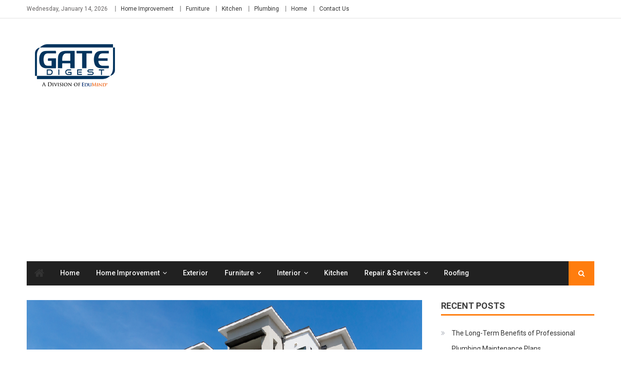

--- FILE ---
content_type: text/html; charset=UTF-8
request_url: https://www.gatesdivest.org/tips-for-finding-good-apartments-in-your-budget/
body_size: 14877
content:
<!DOCTYPE html>
<html lang="en-US">
<head>
	<meta name="adxom-verification" content="1gnitsoptseugdiap33089d2e680aba64590aba086e2d">

<meta charset="UTF-8">
<meta name="viewport" content="width=device-width, initial-scale=1">
<link rel="profile" href="https://gmpg.org/xfn/11">
<link rel="pingback" href="https://www.gatesdivest.org/xmlrpc.php">

<title>Tips for Finding Good Apartments in Your Budget | Gatesdivest.org</title>
    <style>
        #wpadminbar #wp-admin-bar-p404_free_top_button .ab-icon:before {
            content: "\f103";
            color:red;
            top: 2px;
        }
    </style>
    <meta name='robots' content='max-image-preview:large' />
	<style>img:is([sizes="auto" i], [sizes^="auto," i]) { contain-intrinsic-size: 3000px 1500px }</style>
	
<!-- All in One SEO Pack 2.9.1 by Michael Torbert of Semper Fi Web Design[346,430] -->
<meta name="description"  content="According to the finance experts, you should keep your house rent under 30% of your annual income. But for a lot of young professionals living in cities today, abiding by that norm is a huge task" />

<link rel="canonical" href="https://www.gatesdivest.org/tips-for-finding-good-apartments-in-your-budget/" />
<!-- /all in one seo pack -->
<link rel='dns-prefetch' href='//fonts.googleapis.com' />
<link rel="alternate" type="application/rss+xml" title="Home Improvement Blog &raquo; Feed" href="https://www.gatesdivest.org/feed/" />
<link rel="alternate" type="application/rss+xml" title="Home Improvement Blog &raquo; Comments Feed" href="https://www.gatesdivest.org/comments/feed/" />
<link rel="alternate" type="application/rss+xml" title="Home Improvement Blog &raquo; Tips for Finding Good Apartments in Your Budget Comments Feed" href="https://www.gatesdivest.org/tips-for-finding-good-apartments-in-your-budget/feed/" />
<script type="text/javascript">
/* <![CDATA[ */
window._wpemojiSettings = {"baseUrl":"https:\/\/s.w.org\/images\/core\/emoji\/16.0.1\/72x72\/","ext":".png","svgUrl":"https:\/\/s.w.org\/images\/core\/emoji\/16.0.1\/svg\/","svgExt":".svg","source":{"concatemoji":"https:\/\/www.gatesdivest.org\/wp-includes\/js\/wp-emoji-release.min.js?ver=6.8.3"}};
/*! This file is auto-generated */
!function(s,n){var o,i,e;function c(e){try{var t={supportTests:e,timestamp:(new Date).valueOf()};sessionStorage.setItem(o,JSON.stringify(t))}catch(e){}}function p(e,t,n){e.clearRect(0,0,e.canvas.width,e.canvas.height),e.fillText(t,0,0);var t=new Uint32Array(e.getImageData(0,0,e.canvas.width,e.canvas.height).data),a=(e.clearRect(0,0,e.canvas.width,e.canvas.height),e.fillText(n,0,0),new Uint32Array(e.getImageData(0,0,e.canvas.width,e.canvas.height).data));return t.every(function(e,t){return e===a[t]})}function u(e,t){e.clearRect(0,0,e.canvas.width,e.canvas.height),e.fillText(t,0,0);for(var n=e.getImageData(16,16,1,1),a=0;a<n.data.length;a++)if(0!==n.data[a])return!1;return!0}function f(e,t,n,a){switch(t){case"flag":return n(e,"\ud83c\udff3\ufe0f\u200d\u26a7\ufe0f","\ud83c\udff3\ufe0f\u200b\u26a7\ufe0f")?!1:!n(e,"\ud83c\udde8\ud83c\uddf6","\ud83c\udde8\u200b\ud83c\uddf6")&&!n(e,"\ud83c\udff4\udb40\udc67\udb40\udc62\udb40\udc65\udb40\udc6e\udb40\udc67\udb40\udc7f","\ud83c\udff4\u200b\udb40\udc67\u200b\udb40\udc62\u200b\udb40\udc65\u200b\udb40\udc6e\u200b\udb40\udc67\u200b\udb40\udc7f");case"emoji":return!a(e,"\ud83e\udedf")}return!1}function g(e,t,n,a){var r="undefined"!=typeof WorkerGlobalScope&&self instanceof WorkerGlobalScope?new OffscreenCanvas(300,150):s.createElement("canvas"),o=r.getContext("2d",{willReadFrequently:!0}),i=(o.textBaseline="top",o.font="600 32px Arial",{});return e.forEach(function(e){i[e]=t(o,e,n,a)}),i}function t(e){var t=s.createElement("script");t.src=e,t.defer=!0,s.head.appendChild(t)}"undefined"!=typeof Promise&&(o="wpEmojiSettingsSupports",i=["flag","emoji"],n.supports={everything:!0,everythingExceptFlag:!0},e=new Promise(function(e){s.addEventListener("DOMContentLoaded",e,{once:!0})}),new Promise(function(t){var n=function(){try{var e=JSON.parse(sessionStorage.getItem(o));if("object"==typeof e&&"number"==typeof e.timestamp&&(new Date).valueOf()<e.timestamp+604800&&"object"==typeof e.supportTests)return e.supportTests}catch(e){}return null}();if(!n){if("undefined"!=typeof Worker&&"undefined"!=typeof OffscreenCanvas&&"undefined"!=typeof URL&&URL.createObjectURL&&"undefined"!=typeof Blob)try{var e="postMessage("+g.toString()+"("+[JSON.stringify(i),f.toString(),p.toString(),u.toString()].join(",")+"));",a=new Blob([e],{type:"text/javascript"}),r=new Worker(URL.createObjectURL(a),{name:"wpTestEmojiSupports"});return void(r.onmessage=function(e){c(n=e.data),r.terminate(),t(n)})}catch(e){}c(n=g(i,f,p,u))}t(n)}).then(function(e){for(var t in e)n.supports[t]=e[t],n.supports.everything=n.supports.everything&&n.supports[t],"flag"!==t&&(n.supports.everythingExceptFlag=n.supports.everythingExceptFlag&&n.supports[t]);n.supports.everythingExceptFlag=n.supports.everythingExceptFlag&&!n.supports.flag,n.DOMReady=!1,n.readyCallback=function(){n.DOMReady=!0}}).then(function(){return e}).then(function(){var e;n.supports.everything||(n.readyCallback(),(e=n.source||{}).concatemoji?t(e.concatemoji):e.wpemoji&&e.twemoji&&(t(e.twemoji),t(e.wpemoji)))}))}((window,document),window._wpemojiSettings);
/* ]]> */
</script>
		<style type="text/css">
			.epvc-eye {
				margin-right: 3px;
				width: 13px;
				display: inline-block;
				height: 13px;
				border: solid 1px #000;
				border-radius:  75% 15%;
				position: relative;
				transform: rotate(45deg);
			}
			.epvc-eye:before {
				content: '';
				display: block;
				position: absolute;
				width: 5px;
				height: 5px;
				border: solid 1px #000;
				border-radius: 50%;
				left: 3px;
				top: 3px;
			}
		</style>
	<style id='wp-emoji-styles-inline-css' type='text/css'>

	img.wp-smiley, img.emoji {
		display: inline !important;
		border: none !important;
		box-shadow: none !important;
		height: 1em !important;
		width: 1em !important;
		margin: 0 0.07em !important;
		vertical-align: -0.1em !important;
		background: none !important;
		padding: 0 !important;
	}
</style>
<link rel='stylesheet' id='wp-block-library-css' href='https://www.gatesdivest.org/wp-includes/css/dist/block-library/style.min.css?ver=6.8.3' type='text/css' media='all' />
<style id='classic-theme-styles-inline-css' type='text/css'>
/*! This file is auto-generated */
.wp-block-button__link{color:#fff;background-color:#32373c;border-radius:9999px;box-shadow:none;text-decoration:none;padding:calc(.667em + 2px) calc(1.333em + 2px);font-size:1.125em}.wp-block-file__button{background:#32373c;color:#fff;text-decoration:none}
</style>
<style id='global-styles-inline-css' type='text/css'>
:root{--wp--preset--aspect-ratio--square: 1;--wp--preset--aspect-ratio--4-3: 4/3;--wp--preset--aspect-ratio--3-4: 3/4;--wp--preset--aspect-ratio--3-2: 3/2;--wp--preset--aspect-ratio--2-3: 2/3;--wp--preset--aspect-ratio--16-9: 16/9;--wp--preset--aspect-ratio--9-16: 9/16;--wp--preset--color--black: #000000;--wp--preset--color--cyan-bluish-gray: #abb8c3;--wp--preset--color--white: #ffffff;--wp--preset--color--pale-pink: #f78da7;--wp--preset--color--vivid-red: #cf2e2e;--wp--preset--color--luminous-vivid-orange: #ff6900;--wp--preset--color--luminous-vivid-amber: #fcb900;--wp--preset--color--light-green-cyan: #7bdcb5;--wp--preset--color--vivid-green-cyan: #00d084;--wp--preset--color--pale-cyan-blue: #8ed1fc;--wp--preset--color--vivid-cyan-blue: #0693e3;--wp--preset--color--vivid-purple: #9b51e0;--wp--preset--gradient--vivid-cyan-blue-to-vivid-purple: linear-gradient(135deg,rgba(6,147,227,1) 0%,rgb(155,81,224) 100%);--wp--preset--gradient--light-green-cyan-to-vivid-green-cyan: linear-gradient(135deg,rgb(122,220,180) 0%,rgb(0,208,130) 100%);--wp--preset--gradient--luminous-vivid-amber-to-luminous-vivid-orange: linear-gradient(135deg,rgba(252,185,0,1) 0%,rgba(255,105,0,1) 100%);--wp--preset--gradient--luminous-vivid-orange-to-vivid-red: linear-gradient(135deg,rgba(255,105,0,1) 0%,rgb(207,46,46) 100%);--wp--preset--gradient--very-light-gray-to-cyan-bluish-gray: linear-gradient(135deg,rgb(238,238,238) 0%,rgb(169,184,195) 100%);--wp--preset--gradient--cool-to-warm-spectrum: linear-gradient(135deg,rgb(74,234,220) 0%,rgb(151,120,209) 20%,rgb(207,42,186) 40%,rgb(238,44,130) 60%,rgb(251,105,98) 80%,rgb(254,248,76) 100%);--wp--preset--gradient--blush-light-purple: linear-gradient(135deg,rgb(255,206,236) 0%,rgb(152,150,240) 100%);--wp--preset--gradient--blush-bordeaux: linear-gradient(135deg,rgb(254,205,165) 0%,rgb(254,45,45) 50%,rgb(107,0,62) 100%);--wp--preset--gradient--luminous-dusk: linear-gradient(135deg,rgb(255,203,112) 0%,rgb(199,81,192) 50%,rgb(65,88,208) 100%);--wp--preset--gradient--pale-ocean: linear-gradient(135deg,rgb(255,245,203) 0%,rgb(182,227,212) 50%,rgb(51,167,181) 100%);--wp--preset--gradient--electric-grass: linear-gradient(135deg,rgb(202,248,128) 0%,rgb(113,206,126) 100%);--wp--preset--gradient--midnight: linear-gradient(135deg,rgb(2,3,129) 0%,rgb(40,116,252) 100%);--wp--preset--font-size--small: 13px;--wp--preset--font-size--medium: 20px;--wp--preset--font-size--large: 36px;--wp--preset--font-size--x-large: 42px;--wp--preset--spacing--20: 0.44rem;--wp--preset--spacing--30: 0.67rem;--wp--preset--spacing--40: 1rem;--wp--preset--spacing--50: 1.5rem;--wp--preset--spacing--60: 2.25rem;--wp--preset--spacing--70: 3.38rem;--wp--preset--spacing--80: 5.06rem;--wp--preset--shadow--natural: 6px 6px 9px rgba(0, 0, 0, 0.2);--wp--preset--shadow--deep: 12px 12px 50px rgba(0, 0, 0, 0.4);--wp--preset--shadow--sharp: 6px 6px 0px rgba(0, 0, 0, 0.2);--wp--preset--shadow--outlined: 6px 6px 0px -3px rgba(255, 255, 255, 1), 6px 6px rgba(0, 0, 0, 1);--wp--preset--shadow--crisp: 6px 6px 0px rgba(0, 0, 0, 1);}:where(.is-layout-flex){gap: 0.5em;}:where(.is-layout-grid){gap: 0.5em;}body .is-layout-flex{display: flex;}.is-layout-flex{flex-wrap: wrap;align-items: center;}.is-layout-flex > :is(*, div){margin: 0;}body .is-layout-grid{display: grid;}.is-layout-grid > :is(*, div){margin: 0;}:where(.wp-block-columns.is-layout-flex){gap: 2em;}:where(.wp-block-columns.is-layout-grid){gap: 2em;}:where(.wp-block-post-template.is-layout-flex){gap: 1.25em;}:where(.wp-block-post-template.is-layout-grid){gap: 1.25em;}.has-black-color{color: var(--wp--preset--color--black) !important;}.has-cyan-bluish-gray-color{color: var(--wp--preset--color--cyan-bluish-gray) !important;}.has-white-color{color: var(--wp--preset--color--white) !important;}.has-pale-pink-color{color: var(--wp--preset--color--pale-pink) !important;}.has-vivid-red-color{color: var(--wp--preset--color--vivid-red) !important;}.has-luminous-vivid-orange-color{color: var(--wp--preset--color--luminous-vivid-orange) !important;}.has-luminous-vivid-amber-color{color: var(--wp--preset--color--luminous-vivid-amber) !important;}.has-light-green-cyan-color{color: var(--wp--preset--color--light-green-cyan) !important;}.has-vivid-green-cyan-color{color: var(--wp--preset--color--vivid-green-cyan) !important;}.has-pale-cyan-blue-color{color: var(--wp--preset--color--pale-cyan-blue) !important;}.has-vivid-cyan-blue-color{color: var(--wp--preset--color--vivid-cyan-blue) !important;}.has-vivid-purple-color{color: var(--wp--preset--color--vivid-purple) !important;}.has-black-background-color{background-color: var(--wp--preset--color--black) !important;}.has-cyan-bluish-gray-background-color{background-color: var(--wp--preset--color--cyan-bluish-gray) !important;}.has-white-background-color{background-color: var(--wp--preset--color--white) !important;}.has-pale-pink-background-color{background-color: var(--wp--preset--color--pale-pink) !important;}.has-vivid-red-background-color{background-color: var(--wp--preset--color--vivid-red) !important;}.has-luminous-vivid-orange-background-color{background-color: var(--wp--preset--color--luminous-vivid-orange) !important;}.has-luminous-vivid-amber-background-color{background-color: var(--wp--preset--color--luminous-vivid-amber) !important;}.has-light-green-cyan-background-color{background-color: var(--wp--preset--color--light-green-cyan) !important;}.has-vivid-green-cyan-background-color{background-color: var(--wp--preset--color--vivid-green-cyan) !important;}.has-pale-cyan-blue-background-color{background-color: var(--wp--preset--color--pale-cyan-blue) !important;}.has-vivid-cyan-blue-background-color{background-color: var(--wp--preset--color--vivid-cyan-blue) !important;}.has-vivid-purple-background-color{background-color: var(--wp--preset--color--vivid-purple) !important;}.has-black-border-color{border-color: var(--wp--preset--color--black) !important;}.has-cyan-bluish-gray-border-color{border-color: var(--wp--preset--color--cyan-bluish-gray) !important;}.has-white-border-color{border-color: var(--wp--preset--color--white) !important;}.has-pale-pink-border-color{border-color: var(--wp--preset--color--pale-pink) !important;}.has-vivid-red-border-color{border-color: var(--wp--preset--color--vivid-red) !important;}.has-luminous-vivid-orange-border-color{border-color: var(--wp--preset--color--luminous-vivid-orange) !important;}.has-luminous-vivid-amber-border-color{border-color: var(--wp--preset--color--luminous-vivid-amber) !important;}.has-light-green-cyan-border-color{border-color: var(--wp--preset--color--light-green-cyan) !important;}.has-vivid-green-cyan-border-color{border-color: var(--wp--preset--color--vivid-green-cyan) !important;}.has-pale-cyan-blue-border-color{border-color: var(--wp--preset--color--pale-cyan-blue) !important;}.has-vivid-cyan-blue-border-color{border-color: var(--wp--preset--color--vivid-cyan-blue) !important;}.has-vivid-purple-border-color{border-color: var(--wp--preset--color--vivid-purple) !important;}.has-vivid-cyan-blue-to-vivid-purple-gradient-background{background: var(--wp--preset--gradient--vivid-cyan-blue-to-vivid-purple) !important;}.has-light-green-cyan-to-vivid-green-cyan-gradient-background{background: var(--wp--preset--gradient--light-green-cyan-to-vivid-green-cyan) !important;}.has-luminous-vivid-amber-to-luminous-vivid-orange-gradient-background{background: var(--wp--preset--gradient--luminous-vivid-amber-to-luminous-vivid-orange) !important;}.has-luminous-vivid-orange-to-vivid-red-gradient-background{background: var(--wp--preset--gradient--luminous-vivid-orange-to-vivid-red) !important;}.has-very-light-gray-to-cyan-bluish-gray-gradient-background{background: var(--wp--preset--gradient--very-light-gray-to-cyan-bluish-gray) !important;}.has-cool-to-warm-spectrum-gradient-background{background: var(--wp--preset--gradient--cool-to-warm-spectrum) !important;}.has-blush-light-purple-gradient-background{background: var(--wp--preset--gradient--blush-light-purple) !important;}.has-blush-bordeaux-gradient-background{background: var(--wp--preset--gradient--blush-bordeaux) !important;}.has-luminous-dusk-gradient-background{background: var(--wp--preset--gradient--luminous-dusk) !important;}.has-pale-ocean-gradient-background{background: var(--wp--preset--gradient--pale-ocean) !important;}.has-electric-grass-gradient-background{background: var(--wp--preset--gradient--electric-grass) !important;}.has-midnight-gradient-background{background: var(--wp--preset--gradient--midnight) !important;}.has-small-font-size{font-size: var(--wp--preset--font-size--small) !important;}.has-medium-font-size{font-size: var(--wp--preset--font-size--medium) !important;}.has-large-font-size{font-size: var(--wp--preset--font-size--large) !important;}.has-x-large-font-size{font-size: var(--wp--preset--font-size--x-large) !important;}
:where(.wp-block-post-template.is-layout-flex){gap: 1.25em;}:where(.wp-block-post-template.is-layout-grid){gap: 1.25em;}
:where(.wp-block-columns.is-layout-flex){gap: 2em;}:where(.wp-block-columns.is-layout-grid){gap: 2em;}
:root :where(.wp-block-pullquote){font-size: 1.5em;line-height: 1.6;}
</style>
<link rel='stylesheet' id='font-awesome-css' href='https://www.gatesdivest.org/wp-content/themes/editorial/assets/library/font-awesome/css/font-awesome.min.css?ver=4.7.0' type='text/css' media='all' />
<link rel='stylesheet' id='editorial-news-google-font-css' href='https://fonts.googleapis.com/css?family=Roboto%3A300%2C400%2C400i%2C500%2C700&#038;subset=latin%2Clatin-ext' type='text/css' media='all' />
<link rel='stylesheet' id='editorial-parent-style-css' href='https://www.gatesdivest.org/wp-content/themes/editorial/style.css?ver=1.0.5' type='text/css' media='all' />
<link rel='stylesheet' id='editorial-parent-responsive-css' href='https://www.gatesdivest.org/wp-content/themes/editorial/assets/css/editorial-responsive.css?ver=1.0.5' type='text/css' media='all' />
<link rel='stylesheet' id='editorial-news-style-css' href='https://www.gatesdivest.org/wp-content/themes/editorial-news/style.css?ver=1.0.5' type='text/css' media='all' />
<style id='editorial-news-style-inline-css' type='text/css'>
.category-button.mt-cat-6 a{background:#FF7D0E}
.category-button.mt-cat-6 a:hover{background:#cd4b00}
.block-header.mt-cat-6{border-bottom:3px solid #FF7D0E}
.archive .page-header.mt-cat-6{border-left:4px solid #FF7D0E}
.rtl.archive .page-header.mt-cat-6{border-left:none;border-right:4px solid #FF7D0E}
#site-navigation ul li.mt-cat-6{border-bottom-color:#FF7D0E}
.category-button.mt-cat-43 a{background:#FF7D0E}
.category-button.mt-cat-43 a:hover{background:#cd4b00}
.block-header.mt-cat-43{border-bottom:3px solid #FF7D0E}
.archive .page-header.mt-cat-43{border-left:4px solid #FF7D0E}
.rtl.archive .page-header.mt-cat-43{border-left:none;border-right:4px solid #FF7D0E}
#site-navigation ul li.mt-cat-43{border-bottom-color:#FF7D0E}
.category-button.mt-cat-25 a{background:#FF7D0E}
.category-button.mt-cat-25 a:hover{background:#cd4b00}
.block-header.mt-cat-25{border-bottom:3px solid #FF7D0E}
.archive .page-header.mt-cat-25{border-left:4px solid #FF7D0E}
.rtl.archive .page-header.mt-cat-25{border-left:none;border-right:4px solid #FF7D0E}
#site-navigation ul li.mt-cat-25{border-bottom-color:#FF7D0E}
.category-button.mt-cat-22 a{background:#FF7D0E}
.category-button.mt-cat-22 a:hover{background:#cd4b00}
.block-header.mt-cat-22{border-bottom:3px solid #FF7D0E}
.archive .page-header.mt-cat-22{border-left:4px solid #FF7D0E}
.rtl.archive .page-header.mt-cat-22{border-left:none;border-right:4px solid #FF7D0E}
#site-navigation ul li.mt-cat-22{border-bottom-color:#FF7D0E}
.category-button.mt-cat-29 a{background:#FF7D0E}
.category-button.mt-cat-29 a:hover{background:#cd4b00}
.block-header.mt-cat-29{border-bottom:3px solid #FF7D0E}
.archive .page-header.mt-cat-29{border-left:4px solid #FF7D0E}
.rtl.archive .page-header.mt-cat-29{border-left:none;border-right:4px solid #FF7D0E}
#site-navigation ul li.mt-cat-29{border-bottom-color:#FF7D0E}
.category-button.mt-cat-30 a{background:#FF7D0E}
.category-button.mt-cat-30 a:hover{background:#cd4b00}
.block-header.mt-cat-30{border-bottom:3px solid #FF7D0E}
.archive .page-header.mt-cat-30{border-left:4px solid #FF7D0E}
.rtl.archive .page-header.mt-cat-30{border-left:none;border-right:4px solid #FF7D0E}
#site-navigation ul li.mt-cat-30{border-bottom-color:#FF7D0E}
.category-button.mt-cat-7 a{background:#FF7D0E}
.category-button.mt-cat-7 a:hover{background:#cd4b00}
.block-header.mt-cat-7{border-bottom:3px solid #FF7D0E}
.archive .page-header.mt-cat-7{border-left:4px solid #FF7D0E}
.rtl.archive .page-header.mt-cat-7{border-left:none;border-right:4px solid #FF7D0E}
#site-navigation ul li.mt-cat-7{border-bottom-color:#FF7D0E}
.category-button.mt-cat-45 a{background:#FF7D0E}
.category-button.mt-cat-45 a:hover{background:#cd4b00}
.block-header.mt-cat-45{border-bottom:3px solid #FF7D0E}
.archive .page-header.mt-cat-45{border-left:4px solid #FF7D0E}
.rtl.archive .page-header.mt-cat-45{border-left:none;border-right:4px solid #FF7D0E}
#site-navigation ul li.mt-cat-45{border-bottom-color:#FF7D0E}
.category-button.mt-cat-3 a{background:#FF7D0E}
.category-button.mt-cat-3 a:hover{background:#cd4b00}
.block-header.mt-cat-3{border-bottom:3px solid #FF7D0E}
.archive .page-header.mt-cat-3{border-left:4px solid #FF7D0E}
.rtl.archive .page-header.mt-cat-3{border-left:none;border-right:4px solid #FF7D0E}
#site-navigation ul li.mt-cat-3{border-bottom-color:#FF7D0E}
.category-button.mt-cat-8 a{background:#FF7D0E}
.category-button.mt-cat-8 a:hover{background:#cd4b00}
.block-header.mt-cat-8{border-bottom:3px solid #FF7D0E}
.archive .page-header.mt-cat-8{border-left:4px solid #FF7D0E}
.rtl.archive .page-header.mt-cat-8{border-left:none;border-right:4px solid #FF7D0E}
#site-navigation ul li.mt-cat-8{border-bottom-color:#FF7D0E}
.category-button.mt-cat-37 a{background:#FF7D0E}
.category-button.mt-cat-37 a:hover{background:#cd4b00}
.block-header.mt-cat-37{border-bottom:3px solid #FF7D0E}
.archive .page-header.mt-cat-37{border-left:4px solid #FF7D0E}
.rtl.archive .page-header.mt-cat-37{border-left:none;border-right:4px solid #FF7D0E}
#site-navigation ul li.mt-cat-37{border-bottom-color:#FF7D0E}
.category-button.mt-cat-40 a{background:#FF7D0E}
.category-button.mt-cat-40 a:hover{background:#cd4b00}
.block-header.mt-cat-40{border-bottom:3px solid #FF7D0E}
.archive .page-header.mt-cat-40{border-left:4px solid #FF7D0E}
.rtl.archive .page-header.mt-cat-40{border-left:none;border-right:4px solid #FF7D0E}
#site-navigation ul li.mt-cat-40{border-bottom-color:#FF7D0E}
.category-button.mt-cat-2 a{background:#FF7D0E}
.category-button.mt-cat-2 a:hover{background:#cd4b00}
.block-header.mt-cat-2{border-bottom:3px solid #FF7D0E}
.archive .page-header.mt-cat-2{border-left:4px solid #FF7D0E}
.rtl.archive .page-header.mt-cat-2{border-left:none;border-right:4px solid #FF7D0E}
#site-navigation ul li.mt-cat-2{border-bottom-color:#FF7D0E}
.category-button.mt-cat-44 a{background:#FF7D0E}
.category-button.mt-cat-44 a:hover{background:#cd4b00}
.block-header.mt-cat-44{border-bottom:3px solid #FF7D0E}
.archive .page-header.mt-cat-44{border-left:4px solid #FF7D0E}
.rtl.archive .page-header.mt-cat-44{border-left:none;border-right:4px solid #FF7D0E}
#site-navigation ul li.mt-cat-44{border-bottom-color:#FF7D0E}
.category-button.mt-cat-9 a{background:#FF7D0E}
.category-button.mt-cat-9 a:hover{background:#cd4b00}
.block-header.mt-cat-9{border-bottom:3px solid #FF7D0E}
.archive .page-header.mt-cat-9{border-left:4px solid #FF7D0E}
.rtl.archive .page-header.mt-cat-9{border-left:none;border-right:4px solid #FF7D0E}
#site-navigation ul li.mt-cat-9{border-bottom-color:#FF7D0E}
.category-button.mt-cat-4 a{background:#FF7D0E}
.category-button.mt-cat-4 a:hover{background:#cd4b00}
.block-header.mt-cat-4{border-bottom:3px solid #FF7D0E}
.archive .page-header.mt-cat-4{border-left:4px solid #FF7D0E}
.rtl.archive .page-header.mt-cat-4{border-left:none;border-right:4px solid #FF7D0E}
#site-navigation ul li.mt-cat-4{border-bottom-color:#FF7D0E}
.category-button.mt-cat-36 a{background:#FF7D0E}
.category-button.mt-cat-36 a:hover{background:#cd4b00}
.block-header.mt-cat-36{border-bottom:3px solid #FF7D0E}
.archive .page-header.mt-cat-36{border-left:4px solid #FF7D0E}
.rtl.archive .page-header.mt-cat-36{border-left:none;border-right:4px solid #FF7D0E}
#site-navigation ul li.mt-cat-36{border-bottom-color:#FF7D0E}
.category-button.mt-cat-18 a{background:#FF7D0E}
.category-button.mt-cat-18 a:hover{background:#cd4b00}
.block-header.mt-cat-18{border-bottom:3px solid #FF7D0E}
.archive .page-header.mt-cat-18{border-left:4px solid #FF7D0E}
.rtl.archive .page-header.mt-cat-18{border-left:none;border-right:4px solid #FF7D0E}
#site-navigation ul li.mt-cat-18{border-bottom-color:#FF7D0E}
.category-button.mt-cat-10 a{background:#FF7D0E}
.category-button.mt-cat-10 a:hover{background:#cd4b00}
.block-header.mt-cat-10{border-bottom:3px solid #FF7D0E}
.archive .page-header.mt-cat-10{border-left:4px solid #FF7D0E}
.rtl.archive .page-header.mt-cat-10{border-left:none;border-right:4px solid #FF7D0E}
#site-navigation ul li.mt-cat-10{border-bottom-color:#FF7D0E}
.category-button.mt-cat-11 a{background:#FF7D0E}
.category-button.mt-cat-11 a:hover{background:#cd4b00}
.block-header.mt-cat-11{border-bottom:3px solid #FF7D0E}
.archive .page-header.mt-cat-11{border-left:4px solid #FF7D0E}
.rtl.archive .page-header.mt-cat-11{border-left:none;border-right:4px solid #FF7D0E}
#site-navigation ul li.mt-cat-11{border-bottom-color:#FF7D0E}
.category-button.mt-cat-23 a{background:#FF7D0E}
.category-button.mt-cat-23 a:hover{background:#cd4b00}
.block-header.mt-cat-23{border-bottom:3px solid #FF7D0E}
.archive .page-header.mt-cat-23{border-left:4px solid #FF7D0E}
.rtl.archive .page-header.mt-cat-23{border-left:none;border-right:4px solid #FF7D0E}
#site-navigation ul li.mt-cat-23{border-bottom-color:#FF7D0E}
.category-button.mt-cat-24 a{background:#FF7D0E}
.category-button.mt-cat-24 a:hover{background:#cd4b00}
.block-header.mt-cat-24{border-bottom:3px solid #FF7D0E}
.archive .page-header.mt-cat-24{border-left:4px solid #FF7D0E}
.rtl.archive .page-header.mt-cat-24{border-left:none;border-right:4px solid #FF7D0E}
#site-navigation ul li.mt-cat-24{border-bottom-color:#FF7D0E}
.category-button.mt-cat-5 a{background:#FF7D0E}
.category-button.mt-cat-5 a:hover{background:#cd4b00}
.block-header.mt-cat-5{border-bottom:3px solid #FF7D0E}
.archive .page-header.mt-cat-5{border-left:4px solid #FF7D0E}
.rtl.archive .page-header.mt-cat-5{border-left:none;border-right:4px solid #FF7D0E}
#site-navigation ul li.mt-cat-5{border-bottom-color:#FF7D0E}
.category-button.mt-cat-33 a{background:#FF7D0E}
.category-button.mt-cat-33 a:hover{background:#cd4b00}
.block-header.mt-cat-33{border-bottom:3px solid #FF7D0E}
.archive .page-header.mt-cat-33{border-left:4px solid #FF7D0E}
.rtl.archive .page-header.mt-cat-33{border-left:none;border-right:4px solid #FF7D0E}
#site-navigation ul li.mt-cat-33{border-bottom-color:#FF7D0E}
.category-button.mt-cat-21 a{background:#FF7D0E}
.category-button.mt-cat-21 a:hover{background:#cd4b00}
.block-header.mt-cat-21{border-bottom:3px solid #FF7D0E}
.archive .page-header.mt-cat-21{border-left:4px solid #FF7D0E}
.rtl.archive .page-header.mt-cat-21{border-left:none;border-right:4px solid #FF7D0E}
#site-navigation ul li.mt-cat-21{border-bottom-color:#FF7D0E}
.category-button.mt-cat-12 a{background:#FF7D0E}
.category-button.mt-cat-12 a:hover{background:#cd4b00}
.block-header.mt-cat-12{border-bottom:3px solid #FF7D0E}
.archive .page-header.mt-cat-12{border-left:4px solid #FF7D0E}
.rtl.archive .page-header.mt-cat-12{border-left:none;border-right:4px solid #FF7D0E}
#site-navigation ul li.mt-cat-12{border-bottom-color:#FF7D0E}
.category-button.mt-cat-19 a{background:#FF7D0E}
.category-button.mt-cat-19 a:hover{background:#cd4b00}
.block-header.mt-cat-19{border-bottom:3px solid #FF7D0E}
.archive .page-header.mt-cat-19{border-left:4px solid #FF7D0E}
.rtl.archive .page-header.mt-cat-19{border-left:none;border-right:4px solid #FF7D0E}
#site-navigation ul li.mt-cat-19{border-bottom-color:#FF7D0E}
.category-button.mt-cat-13 a{background:#FF7D0E}
.category-button.mt-cat-13 a:hover{background:#cd4b00}
.block-header.mt-cat-13{border-bottom:3px solid #FF7D0E}
.archive .page-header.mt-cat-13{border-left:4px solid #FF7D0E}
.rtl.archive .page-header.mt-cat-13{border-left:none;border-right:4px solid #FF7D0E}
#site-navigation ul li.mt-cat-13{border-bottom-color:#FF7D0E}
.category-button.mt-cat-14 a{background:#FF7D0E}
.category-button.mt-cat-14 a:hover{background:#cd4b00}
.block-header.mt-cat-14{border-bottom:3px solid #FF7D0E}
.archive .page-header.mt-cat-14{border-left:4px solid #FF7D0E}
.rtl.archive .page-header.mt-cat-14{border-left:none;border-right:4px solid #FF7D0E}
#site-navigation ul li.mt-cat-14{border-bottom-color:#FF7D0E}
.category-button.mt-cat-20 a{background:#FF7D0E}
.category-button.mt-cat-20 a:hover{background:#cd4b00}
.block-header.mt-cat-20{border-bottom:3px solid #FF7D0E}
.archive .page-header.mt-cat-20{border-left:4px solid #FF7D0E}
.rtl.archive .page-header.mt-cat-20{border-left:none;border-right:4px solid #FF7D0E}
#site-navigation ul li.mt-cat-20{border-bottom-color:#FF7D0E}
.category-button.mt-cat-1 a{background:#FF7D0E}
.category-button.mt-cat-1 a:hover{background:#cd4b00}
.block-header.mt-cat-1{border-bottom:3px solid #FF7D0E}
.archive .page-header.mt-cat-1{border-left:4px solid #FF7D0E}
.rtl.archive .page-header.mt-cat-1{border-left:none;border-right:4px solid #FF7D0E}
#site-navigation ul li.mt-cat-1{border-bottom-color:#FF7D0E}
.category-button.mt-cat-15 a{background:#FF7D0E}
.category-button.mt-cat-15 a:hover{background:#cd4b00}
.block-header.mt-cat-15{border-bottom:3px solid #FF7D0E}
.archive .page-header.mt-cat-15{border-left:4px solid #FF7D0E}
.rtl.archive .page-header.mt-cat-15{border-left:none;border-right:4px solid #FF7D0E}
#site-navigation ul li.mt-cat-15{border-bottom-color:#FF7D0E}
.navigation .nav-links a,.bttn,button,input[type='button'],input[type='reset'],input[type='submit'],.navigation .nav-links a:hover,.bttn:hover,button,input[type='button']:hover,input[type='reset']:hover,input[type='submit']:hover,.edit-link .post-edit-link ,.reply .comment-reply-link,.home .home-icon,.search-main,.header-search-wrapper .search-form-main .search-submit,.mt-slider-section .bx-controls a:hover,.widget_search .search-submit,.error404 .page-title,.archive.archive-classic .entry-title a:after,#mt-scrollup,.widget_tag_cloud .tagcloud a:hover,.sub-toggle,#site-navigation ul > li:hover > .sub-toggle,#site-navigation ul > li.current-menu-item .sub-toggle,#site-navigation ul > li.current-menu-ancestor .sub-toggle,.ticker-caption,.home .home-icon a,.home-icon a:hover,.home-icon a:focus,#site-navigation ul li a.sub-toggle{background:#FF7D0E}
.navigation .nav-links a,.bttn,button,input[type='button'],input[type='reset'],input[type='submit'],.widget_search .search-submit,.widget_tag_cloud .tagcloud a:hover{border-color:#FF7D0E}
.comment-list .comment-body ,.header-search-wrapper .search-form-main{border-top-color:#FF7D0E}
#site-navigation ul li,.header-search-wrapper .search-form-main:before,.block-header,.widget .widget-title-wrapper,.related-articles-wrapper .widget-title-wrapper,.archive .page-header{border-bottom-color:#FF7D0E}
.archive .page-header,.block-header,.widget .widget-title-wrapper,.related-articles-wrapper .widget-title-wrapper{border-left-color:#FF7D0E}
a,a:hover,a:focus,a:active,.entry-footer a:hover,.comment-author .fn .url:hover,#cancel-comment-reply-link,#cancel-comment-reply-link:before,.logged-in-as a,.top-menu ul li a:hover,#footer-navigation ul li a:hover,#site-navigation ul li a:hover#site-navigation ul li:hover > a,#site-navigation ul li.current-menu-item > a,#site-navigation ul li.current_page_ancestor > a,#site-navigation ul li.current_page_item > a,#site-navigation ul li.current-menu-ancestor > a,.mt-slider-section .slide-title a:hover,.featured-post-wrapper .featured-title a:hover,.editorial_block_grid .post-title a:hover,.slider-meta-wrapper span:hover,.slider-meta-wrapper a:hover,.featured-meta-wrapper span:hover,.featured-meta-wrapper a:hover,.post-meta-wrapper > span:hover,.post-meta-wrapper span > a:hover ,.grid-posts-block .post-title a:hover,.list-posts-block .single-post-wrapper .post-content-wrapper .post-title a:hover,.column-posts-block .single-post-wrapper.secondary-post .post-content-wrapper .post-title a:hover,.widget a:hover,.widget a:hover::before,.widget li:hover::before,.entry-title a:hover,.entry-meta span a:hover,.post-readmore a:hover,.archive-classic .entry-title a:hover,.archive-columns .entry-title a:hover,.related-posts-wrapper .post-title a:hover,.block-header .block-title a:hover,.widget .widget-title a:hover,.related-articles-wrapper .related-title a:hover,#colophon .widget_archive a:hover,#colophon .widget_categories a:hover,#colophon .widget_recent_entries a:hover,#colophon .widget_meta a:hover,#colophon .widget_recent_comments li,#colophon .widget_rss li,#colophon .widget_pages li a:hover,#colophon .widget_nav_menu li a:hover,#colophon .widget .widget-title,.home.blog .archive-desc-wrapper .entry-title a:hover{color:#FF7D0E}
</style>
<script type="text/javascript" src="https://www.gatesdivest.org/wp-includes/js/jquery/jquery.min.js?ver=3.7.1" id="jquery-core-js"></script>
<script type="text/javascript" src="https://www.gatesdivest.org/wp-includes/js/jquery/jquery-migrate.min.js?ver=3.4.1" id="jquery-migrate-js"></script>
<link rel="https://api.w.org/" href="https://www.gatesdivest.org/wp-json/" /><link rel="alternate" title="JSON" type="application/json" href="https://www.gatesdivest.org/wp-json/wp/v2/posts/123" /><link rel="EditURI" type="application/rsd+xml" title="RSD" href="https://www.gatesdivest.org/xmlrpc.php?rsd" />
<meta name="generator" content="WordPress 6.8.3" />
<link rel='shortlink' href='https://www.gatesdivest.org/?p=123' />
<link rel="alternate" title="oEmbed (JSON)" type="application/json+oembed" href="https://www.gatesdivest.org/wp-json/oembed/1.0/embed?url=https%3A%2F%2Fwww.gatesdivest.org%2Ftips-for-finding-good-apartments-in-your-budget%2F" />
<link rel="alternate" title="oEmbed (XML)" type="text/xml+oembed" href="https://www.gatesdivest.org/wp-json/oembed/1.0/embed?url=https%3A%2F%2Fwww.gatesdivest.org%2Ftips-for-finding-good-apartments-in-your-budget%2F&#038;format=xml" />
<!-- MagenetMonetization V: 1.0.29.3--><!-- MagenetMonetization 1 --><!-- MagenetMonetization 1.1 -->	<style type="text/css">
			.site-title,
		.site-description {
			position: absolute;
			clip: rect(1px, 1px, 1px, 1px);
		}
		</style>
	<link rel="icon" href="https://www.gatesdivest.org/wp-content/uploads/2020/01/cropped-gatesdivest-1-32x32.png" sizes="32x32" />
<link rel="icon" href="https://www.gatesdivest.org/wp-content/uploads/2020/01/cropped-gatesdivest-1-192x192.png" sizes="192x192" />
<link rel="apple-touch-icon" href="https://www.gatesdivest.org/wp-content/uploads/2020/01/cropped-gatesdivest-1-180x180.png" />
<meta name="msapplication-TileImage" content="https://www.gatesdivest.org/wp-content/uploads/2020/01/cropped-gatesdivest-1-270x270.png" />
</head>

<body class="wp-singular post-template-default single single-post postid-123 single-format-standard wp-custom-logo wp-theme-editorial wp-child-theme-editorial-news fullwidth_layout right-sidebar">
<div id="page" class="site">
	<a class="skip-link screen-reader-text" href="#content">Skip to content</a>
	
	<header id="masthead" class="site-header" role="banner">
		
		<div class="top-header-section">
			<div class="mt-container">
				<div class="top-left-header">
								<div class="date-section">
				Wednesday, January 14, 2026			</div>
					<nav id="top-header-navigation" class="top-navigation" role="navigation">
						<div class="top-menu"><ul><li id="menu-item-81" class="menu-item menu-item-type-taxonomy menu-item-object-category current-post-ancestor current-menu-parent current-post-parent menu-item-81 mt-cat-2"><a href="https://www.gatesdivest.org/category/home-improvement/">Home Improvement</a></li>
<li id="menu-item-82" class="menu-item menu-item-type-taxonomy menu-item-object-category menu-item-82 mt-cat-3"><a href="https://www.gatesdivest.org/category/furniture/">Furniture</a></li>
<li id="menu-item-83" class="menu-item menu-item-type-taxonomy menu-item-object-category menu-item-83 mt-cat-4"><a href="https://www.gatesdivest.org/category/kitchen/">Kitchen</a></li>
<li id="menu-item-84" class="menu-item menu-item-type-taxonomy menu-item-object-category menu-item-84 mt-cat-5"><a href="https://www.gatesdivest.org/category/plumbing/">Plumbing</a></li>
<li id="menu-item-221" class="menu-item menu-item-type-post_type menu-item-object-page menu-item-home menu-item-221"><a href="https://www.gatesdivest.org/">Home</a></li>
<li id="menu-item-1195" class="menu-item menu-item-type-post_type menu-item-object-page menu-item-1195"><a href="https://www.gatesdivest.org/contact-us/">Contact Us</a></li>
</ul></div>					</nav>
				</div>
							<div class="top-social-wrapper">
							</div><!-- .top-social-wrapper -->
			</div> <!-- mt-container end -->
		</div><!-- .top-header-section -->

		<div class="logo-ads-wrapper clearfix">
			<div class="mt-container">
				<div class="site-branding">
					<a href="https://www.gatesdivest.org/" class="custom-logo-link" rel="home"><img width="194" height="112" src="https://www.gatesdivest.org/wp-content/uploads/2020/01/cropped-gatesdivest.png" class="custom-logo" alt="Home Improvement Blog" decoding="async" /></a>									</div><!-- .site-branding -->
				<div class="header-ads-wrapper">
									</div><!-- .header-ads-wrapper -->
			</div>
		</div><!-- .logo-ads-wrapper -->

		<div id="mt-menu-wrap" class="bottom-header-wrapper clearfix">
			<div class="mt-container">
				<div class="home-icon"> <a href="https://www.gatesdivest.org/" rel="home"> <i class="fa fa-home"> </i> </a> </div>
				<a href="javascript:void(0)" class="menu-toggle"> <i class="fa fa-navicon"> </i> </a>
				<nav id="site-navigation" class="main-navigation mt-modal-popup-content" role="navigation">
					<div class="menu"><ul><li id="menu-item-42" class="menu-item menu-item-type-custom menu-item-object-custom menu-item-home menu-item-42"><a href="https://www.gatesdivest.org/">Home</a></li>
<li id="menu-item-48" class="menu-item menu-item-type-taxonomy menu-item-object-category current-post-ancestor current-menu-parent current-post-parent menu-item-has-children menu-item-48 mt-cat-2"><a href="https://www.gatesdivest.org/category/home-improvement/">Home Improvement</a>
<ul class="sub-menu">
	<li id="menu-item-44" class="menu-item menu-item-type-taxonomy menu-item-object-category menu-item-44 mt-cat-6"><a href="https://www.gatesdivest.org/category/cleaning/">Cleaning</a></li>
	<li id="menu-item-47" class="menu-item menu-item-type-taxonomy menu-item-object-category menu-item-47 mt-cat-8"><a href="https://www.gatesdivest.org/category/gardening/">Gardening</a></li>
	<li id="menu-item-52" class="menu-item menu-item-type-taxonomy menu-item-object-category menu-item-52 mt-cat-11"><a href="https://www.gatesdivest.org/category/painting/">Painting</a></li>
	<li id="menu-item-53" class="menu-item menu-item-type-taxonomy menu-item-object-category menu-item-53 mt-cat-5"><a href="https://www.gatesdivest.org/category/plumbing/">Plumbing</a></li>
</ul>
</li>
<li id="menu-item-45" class="menu-item menu-item-type-taxonomy menu-item-object-category menu-item-45 mt-cat-7"><a href="https://www.gatesdivest.org/category/exterior/">exterior</a></li>
<li id="menu-item-46" class="menu-item menu-item-type-taxonomy menu-item-object-category menu-item-has-children menu-item-46 mt-cat-3"><a href="https://www.gatesdivest.org/category/furniture/">Furniture</a>
<ul class="sub-menu">
	<li id="menu-item-57" class="menu-item menu-item-type-taxonomy menu-item-object-category menu-item-57 mt-cat-15"><a href="https://www.gatesdivest.org/category/window/">window</a></li>
</ul>
</li>
<li id="menu-item-49" class="menu-item menu-item-type-taxonomy menu-item-object-category menu-item-has-children menu-item-49 mt-cat-9"><a href="https://www.gatesdivest.org/category/interior/">Interior</a>
<ul class="sub-menu">
	<li id="menu-item-51" class="menu-item menu-item-type-taxonomy menu-item-object-category menu-item-51 mt-cat-10"><a href="https://www.gatesdivest.org/category/outdoor/">Outdoor</a></li>
</ul>
</li>
<li id="menu-item-50" class="menu-item menu-item-type-taxonomy menu-item-object-category menu-item-50 mt-cat-4"><a href="https://www.gatesdivest.org/category/kitchen/">Kitchen</a></li>
<li id="menu-item-55" class="menu-item menu-item-type-taxonomy menu-item-object-category menu-item-has-children menu-item-55 mt-cat-13"><a href="https://www.gatesdivest.org/category/repair-services/">Repair &#038; Services</a>
<ul class="sub-menu">
	<li id="menu-item-54" class="menu-item menu-item-type-taxonomy menu-item-object-category menu-item-54 mt-cat-12"><a href="https://www.gatesdivest.org/category/re-modeling/">Re-Modeling</a></li>
</ul>
</li>
<li id="menu-item-56" class="menu-item menu-item-type-taxonomy menu-item-object-category menu-item-56 mt-cat-14"><a href="https://www.gatesdivest.org/category/roofing/">Roofing</a></li>
</ul></div>				</nav><!-- #site-navigation -->
				<div class="header-search-wrapper">
					<span class="search-main"><a href="javascript:void(0)"><i class="fa fa-search"></i></a></span>
					<div class="search-form-main clearfix">
	                	<form role="search" method="get" class="search-form" action="https://www.gatesdivest.org/">
				<label>
					<span class="screen-reader-text">Search for:</span>
					<input type="search" class="search-field" placeholder="Search &hellip;" value="" name="s" />
				</label>
				<input type="submit" class="search-submit" value="Search" />
			</form>	            	</div>
				</div><!-- .header-search-wrapper -->
			</div><!-- .mt-container -->
		</div><!-- #mt-menu-wrap -->

					
	</header><!-- #masthead -->
	
	
	<div id="content" class="site-content">
		<div class="mt-container">

	<div id="primary" class="content-area">
		<main id="main" class="site-main" role="main">

		
<article id="post-123" class="post-123 post type-post status-publish format-standard has-post-thumbnail hentry category-home-improvement">
			<div class="single-post-image">
			<figure><img width="815" height="584" src="https://www.gatesdivest.org/wp-content/uploads/2019/03/Tips-for-Finding-Good-Apartments-in-Your-Budget.png" class="attachment-editorial-single-large size-editorial-single-large wp-post-image" alt="Tips for Finding Good Apartments in Your Budget" decoding="async" fetchpriority="high" srcset="https://www.gatesdivest.org/wp-content/uploads/2019/03/Tips-for-Finding-Good-Apartments-in-Your-Budget.png 815w, https://www.gatesdivest.org/wp-content/uploads/2019/03/Tips-for-Finding-Good-Apartments-in-Your-Budget-300x215.png 300w, https://www.gatesdivest.org/wp-content/uploads/2019/03/Tips-for-Finding-Good-Apartments-in-Your-Budget-768x550.png 768w" sizes="(max-width: 815px) 100vw, 815px" /></figure>
		</div><!-- .single-post-image -->
		<header class="entry-header">
				<div class="post-cat-list">
							<span class="category-button mt-cat-2"><a href="https://www.gatesdivest.org/category/home-improvement/">Home Improvement</a></span>
					</div>
		<h1 class="entry-title">Tips for Finding Good Apartments in Your Budget</h1>
		<div class="entry-meta">
			<span class="posted-on"><a href="https://www.gatesdivest.org/tips-for-finding-good-apartments-in-your-budget/" rel="bookmark"><time class="entry-date published" datetime="2019-03-01T08:28:27+00:00">March 1, 2019</time><time class="updated" datetime="2020-01-20T08:46:20+00:00">January 20, 2020</time></a></span><span class="byline"><span class="author vcard"><a class="url fn n" href="https://www.gatesdivest.org/author/admin/">admin</a></span></span><span class="comments-link"><a href="https://www.gatesdivest.org/tips-for-finding-good-apartments-in-your-budget/#respond">Comment(0)</a></span>		</div><!-- .entry-meta -->
	</header><!-- .entry-header -->

	<div class="entry-content">
		<!-- WordPress Ads Manager plugin by Crunchify.com - Top post Ad START --><div style="text-align:center;"><p><script async src="//pagead2.googlesyndication.com/pagead/js/adsbygoogle.js"></script>
<ins class="adsbygoogle"
     style="display:block; text-align:center;"
     data-ad-layout="in-article"
     data-ad-format="fluid"
     data-ad-client="ca-pub-8288407026647732"
     data-ad-slot="7132473077"></ins>
<script>
     (adsbygoogle = window.adsbygoogle || []).push({});
</script></p></div><!-- WordPress Ads Manager plugin by Crunchify.com - Top post Ad END --><div class='epvc-post-count'><span class='epvc-eye'></span>  <span class="epvc-count"> 1,754</span><span class='epvc-label'> Views</span></div><p style="text-align: justify;">According to the finance experts, you should keep your house rent under 30% of your annual income. But for a lot of young professionals living in cities today, abiding by that norm is a huge task. Here are some of the most helpful tips that can help you to find <strong><a href="https://www.gatesdivest.org/">cheaper apartments</a></strong> that absolutely suit your budget.</p><!-- WordPress Ads Manager plugin by Crunchify.com - Middle post Ad START --><div style="text-align:center;"><p><script async src="//pagead2.googlesyndication.com/pagead/js/adsbygoogle.js"></script>
<ins class="adsbygoogle"
     style="display:block; text-align:center;"
     data-ad-layout="in-article"
     data-ad-format="fluid"
     data-ad-client="ca-pub-8288407026647732"
     data-ad-slot="7132473077"></ins>
<script>
     (adsbygoogle = window.adsbygoogle || []).push({});
</script></p></div><!-- WordPress Ads Manager plugin by Crunchify.com - Middle post Ad END -->
<h2 style="text-align: justify;"><strong>Strike a Good Deal</strong></h2>
<p style="text-align: justify;">Being on a limited budget does not imply that you should compromise your living quality. Consider the below-mentioned things that you should take note of while striking a deal:</p>
<ul style="text-align: justify;">
<li>Your commute time</li>
<li>If that apartment is non-smoking or smoking</li>
<li>If that apartment is pet-friendly</li>
<li>Distance to the closest bus stop or eatery</li>
<li>Whether you like a lively or quiet area to live in</li>
<li>If you require a dishwasher, oven, stove, on-time laundry, or elevator</li>
<li>What you think of overnight guests</li>
</ul>
<p style="text-align: justify;">Additionally, you also need to figure out if you can afford to hire a property broker or not.</p>
<h2 style="text-align: justify;"><strong>Make Use of Property Finding Apps</strong></h2>
<p style="text-align: justify;">To stay updated with the listing of <strong><a href="https://www.gatesdivest.org/">apartments</a> </strong>consider using the property finding apps. Checking them every day will expose you to a wide range of choices and help you in making a more informed decision. The property finding apps can make your search a lot more convenient and simpler.</p>
<h2 style="text-align: justify;"><strong>Find a Credible Roommate</strong></h2>
<p style="text-align: justify;">Having a roommate can help you in cutting down your expenses to a large extent. You can split your rents and other bills to save a considerable amount. Hence, try to find a roommate. You can post various ads for the purpose online or offline. In these ads, consider including your overall budget, neighborhoods, what you are expecting in your roommate, and something about yourself. Ensure that you’re comfortable in sharing your living space with someone else and that your roommate is credible enough.</p>
<h2 style="text-align: justify;"><strong>Do Not Make Impulse Deals</strong></h2>
<p style="text-align: justify;">Apartment hunting can be very stressful. Have patience and make relaxed choices. When you visit an apartment, make sure you check the entire building and the neighborhood. Ask yourself if you like the place and whether you can visualize yourself staying there. If your answer is positive, go ahead and strike your deal.</p>
<p style="text-align: justify;">If you are unsure about your answer, take your time and think more about it. Avoid rushing and taking impulsive decisions that you may regret later.</p>
<h2 style="text-align: justify;"><strong>Always Stay Safe</strong></h2>
<p style="text-align: justify;">Avoid sending money or your personal data to strangers, irrespective of whatever they say or assure you of. Seriously, there is a big market of people out there who try to scam renters. Do not put your signature on any document until you perform some investigations of your own.</p>
<p style="text-align: justify;">Apartment hunting can be tedious and fun at the same time. Take the thing positively and go ahead in a relaxed manner. Do not take decisions out of panic. Make sure you are adequately informed about the things while making choices.</p>
<!-- WordPress Ads Manager plugin by Crunchify.com - After post Ad START --><div style="text-align:center;"><p><script async src="//pagead2.googlesyndication.com/pagead/js/adsbygoogle.js"></script>
<ins class="adsbygoogle"
     style="display:block; text-align:center;"
     data-ad-layout="in-article"
     data-ad-format="fluid"
     data-ad-client="ca-pub-8288407026647732"
     data-ad-slot="7132473077"></ins>
<script>
     (adsbygoogle = window.adsbygoogle || []).push({});
</script></p></div><!-- WordPress Ads Manager plugin by Crunchify.com - After post Ad END -->	</div><!-- .entry-content -->

	<footer class="entry-footer">
			</footer><!-- .entry-footer -->
</article><!-- #post-## -->
            <div class="editorial-author-wrapper clearfix">
                <div class="author-avatar">
                    <a class="author-image" href="https://www.gatesdivest.org/author/admin/"><img alt='' src='https://secure.gravatar.com/avatar/860132aa5c91d4a7c099ba387900c99897546369cf6a90e4fce2388d0582d1b3?s=132&#038;d=mm&#038;r=g' srcset='https://secure.gravatar.com/avatar/860132aa5c91d4a7c099ba387900c99897546369cf6a90e4fce2388d0582d1b3?s=264&#038;d=mm&#038;r=g 2x' class='avatar avatar-132 photo' height='132' width='132' decoding='async'/></a>
                </div><!-- .author-avatar -->
                <div class="author-desc-wrapper">
                    <a class="author-title" href="https://www.gatesdivest.org/author/admin/">admin</a>
                    <div class="author-description"></div>
                    <a href="" target="_blank"></a>
                </div><!-- .author-desc-wrapper-->
            </div><!--editorial-author-wrapper-->
			<div class="related-articles-wrapper">
				<h2 class="related-title">Related Articles</h2>
				<div class="related-posts-wrapper clearfix">							<div class="single-post-wrap">
	                            <div class="post-thumb-wrapper">
                                    <a href="https://www.gatesdivest.org/4-advantages-of-having-your-own-pool/" title="4 Advantages of Having Your Own Pool">
                                        <figure></figure>
                                    </a>
                                </div><!-- .post-thumb-wrapper -->
                                <div class="related-content-wrapper">
                                    		<div class="post-cat-list">
							<span class="category-button mt-cat-2"><a href="https://www.gatesdivest.org/category/home-improvement/">Home Improvement</a></span>
					</div>
                                    <h3 class="post-title"><a href="https://www.gatesdivest.org/4-advantages-of-having-your-own-pool/">4 Advantages of Having Your Own Pool</a></h3>
                                    <div class="post-meta-wrapper">
                                    	<span class="posted-on"><a href="https://www.gatesdivest.org/4-advantages-of-having-your-own-pool/" rel="bookmark"><time class="entry-date published" datetime="2020-05-23T14:26:03+00:00">May 23, 2020</time><time class="updated" datetime="2020-05-23T14:29:50+00:00">May 23, 2020</time></a></span><span class="byline"><span class="author vcard"><a class="url fn n" href="https://www.gatesdivest.org/author/admin/">admin</a></span></span>                                    </div>
                                    <p>2,201 ViewsDo you pay a good amount of money every year to go swimming? Do you even enjoy swimming in a small pool with a large crowd? If not, then you should have your own pool at your home. You will also no longer be required to pay an annual fee for the public pools. [&hellip;]</p>
                                </div><!-- related-content-wrapper -->
	                        </div><!--. single-post-wrap -->
	            							<div class="single-post-wrap">
	                            <div class="post-thumb-wrapper">
                                    <a href="https://www.gatesdivest.org/ultimate-things-to-notice-about-logo-mats-forever/" title="Ultimate things to notice about logo mats forever">
                                        <figure><img width="464" height="290" src="https://www.gatesdivest.org/wp-content/uploads/2021/07/logo-mats-464x290.jpg" class="attachment-editorial-block-medium size-editorial-block-medium wp-post-image" alt="logo mats" decoding="async" /></figure>
                                    </a>
                                </div><!-- .post-thumb-wrapper -->
                                <div class="related-content-wrapper">
                                    		<div class="post-cat-list">
							<span class="category-button mt-cat-2"><a href="https://www.gatesdivest.org/category/home-improvement/">Home Improvement</a></span>
					</div>
                                    <h3 class="post-title"><a href="https://www.gatesdivest.org/ultimate-things-to-notice-about-logo-mats-forever/">Ultimate things to notice about logo mats forever</a></h3>
                                    <div class="post-meta-wrapper">
                                    	<span class="posted-on"><a href="https://www.gatesdivest.org/ultimate-things-to-notice-about-logo-mats-forever/" rel="bookmark"><time class="entry-date published" datetime="2021-07-21T09:15:29+00:00">July 21, 2021</time><time class="updated" datetime="2021-07-21T09:15:32+00:00">July 21, 2021</time></a></span><span class="byline"><span class="author vcard"><a class="url fn n" href="https://www.gatesdivest.org/author/admin/">admin</a></span></span>                                    </div>
                                    <p>1,746 ViewsBusiness today operates effectively by choosing competition among others. The results will be awesome when you choose the custom things to manage accordingly. According to the outcomes, logos play an important role in boosting the business. Of course, it is the right identity creating for the company to obtain more guests. In addition to [&hellip;]</p>
                                </div><!-- related-content-wrapper -->
	                        </div><!--. single-post-wrap -->
	            							<div class="single-post-wrap">
	                            <div class="post-thumb-wrapper">
                                    <a href="https://www.gatesdivest.org/how-to-select-a-suitable-architect-to-construct-your-new-home-or-villa/" title="How to Select a Suitable Architect to Construct Your New Home or Villa?">
                                        <figure><img width="464" height="290" src="https://www.gatesdivest.org/wp-content/uploads/2022/06/Suitable-Architec-464x290.jpg" class="attachment-editorial-block-medium size-editorial-block-medium wp-post-image" alt="Suitable Architec" decoding="async" loading="lazy" /></figure>
                                    </a>
                                </div><!-- .post-thumb-wrapper -->
                                <div class="related-content-wrapper">
                                    		<div class="post-cat-list">
							<span class="category-button mt-cat-2"><a href="https://www.gatesdivest.org/category/home-improvement/">Home Improvement</a></span>
					</div>
                                    <h3 class="post-title"><a href="https://www.gatesdivest.org/how-to-select-a-suitable-architect-to-construct-your-new-home-or-villa/">How to Select a Suitable Architect to Construct Your New Home or Villa?</a></h3>
                                    <div class="post-meta-wrapper">
                                    	<span class="posted-on"><a href="https://www.gatesdivest.org/how-to-select-a-suitable-architect-to-construct-your-new-home-or-villa/" rel="bookmark"><time class="entry-date published" datetime="2021-06-03T05:21:44+00:00">June 3, 2021</time><time class="updated" datetime="2022-06-24T06:32:08+00:00">June 24, 2022</time></a></span><span class="byline"><span class="author vcard"><a class="url fn n" href="https://www.gatesdivest.org/author/admin/">admin</a></span></span>                                    </div>
                                    <p>1,374 ViewsExperience counts. Expertise resounds. Moreover, suitability assumes more importance than eligibility when it comes to hiring an architect to build your home. Someone suitable to build your dream home is more appreciated than one with mere skills and abilities. Most architects have standard designs, patterns and systems and tend to push their ideas to [&hellip;]</p>
                                </div><!-- related-content-wrapper -->
	                        </div><!--. single-post-wrap -->
	            </div>			</div><!-- .related-articles-wrapper -->
	
	<nav class="navigation post-navigation" aria-label="Posts">
		<h2 class="screen-reader-text">Post navigation</h2>
		<div class="nav-links"><div class="nav-previous"><a href="https://www.gatesdivest.org/11-creative-and-inspiring-garden-outdoor-furniture-ideas/" rel="prev">11 Creative and Inspiring Garden &#038; Outdoor Furniture Ideas</a></div><div class="nav-next"><a href="https://www.gatesdivest.org/enjoy-the-tour-of-lisbon-on-a-bus/" rel="next">Enjoy the Tour of Lisbon On a Bus</a></div></div>
	</nav>
<div id="comments" class="comments-area">

		<div id="respond" class="comment-respond">
		<h3 id="reply-title" class="comment-reply-title">Leave a Reply <small><a rel="nofollow" id="cancel-comment-reply-link" href="/tips-for-finding-good-apartments-in-your-budget/#respond" style="display:none;">Cancel reply</a></small></h3><p class="must-log-in">You must be <a href="https://www.gatesdivest.org/wp-login.php?redirect_to=https%3A%2F%2Fwww.gatesdivest.org%2Ftips-for-finding-good-apartments-in-your-budget%2F">logged in</a> to post a comment.</p>	</div><!-- #respond -->
	
</div><!-- #comments -->

		</main><!-- #main -->
	</div><!-- #primary -->

<!-- MagenetMonetization 4 -->
<aside id="secondary" class="widget-area" role="complementary">
	<!-- MagenetMonetization 5 -->
		<section id="recent-posts-2" class="widget widget_recent_entries">
		<h4 class="widget-title">Recent Posts</h4>
		<ul>
											<li>
					<a href="https://www.gatesdivest.org/the-long-term-benefits-of-professional-plumbing-maintenance-plans/">The Long-Term Benefits of Professional Plumbing Maintenance Plans</a>
									</li>
											<li>
					<a href="https://www.gatesdivest.org/the-impact-of-missouri-agriculture-zones-on-rodent-populations-near-suburbs/">The Impact of Missouri Agriculture Zones on Rodent Populations Near Suburbs</a>
									</li>
											<li>
					<a href="https://www.gatesdivest.org/why-lynnwood-homeowners-should-invest-in-routine-rat-inspections/">Why Lynnwood Homeowners Should Invest in Routine Rat Inspections</a>
									</li>
											<li>
					<a href="https://www.gatesdivest.org/why-routine-pest-control-is-important-for-every-commercial-property-in-philadelphia/">Why Routine Pest Control is Important for Every Commercial Property in Philadelphia</a>
									</li>
											<li>
					<a href="https://www.gatesdivest.org/9-guidelines-for-selecting-plumbing-services-in-twin-falls/">9 Guidelines for Selecting Plumbing Services in Twin Falls</a>
									</li>
											<li>
					<a href="https://www.gatesdivest.org/7-forms-you-should-explore/">7 Forms You Should Explore</a>
									</li>
											<li>
					<a href="https://www.gatesdivest.org/heres-why-a-water-heaters-price-shouldnt-be-the-only-deciding-factor-when-you-buy-one/">Here&#8217;s why a water heater&#8217;s price shouldn&#8217;t be the only deciding factor when you buy one</a>
									</li>
											<li>
					<a href="https://www.gatesdivest.org/pet-stains-and-health-risks-what-carpet-cleaning-experts-recommend/">Pet Stains and Health Risks: What Carpet Cleaning Experts Recommend</a>
									</li>
					</ul>

		</section><!-- MagenetMonetization 5 --><section id="text-3" class="widget widget_text">			<div class="textwidget"><p><script async src="//pagead2.googlesyndication.com/pagead/js/adsbygoogle.js"></script><br />
<!-- content section --><br />
<ins class="adsbygoogle" style="display: inline-block; width: 350px; height: 600px;" data-ad-client="ca-pub-8288407026647732" data-ad-slot="4386825406"></ins><br />
<script>
(adsbygoogle = window.adsbygoogle || []).push({});
</script></p>
</div>
		</section><!-- MagenetMonetization 5 -->
		<section id="recent-posts-3" class="widget widget_recent_entries">
		<h4 class="widget-title">Random News</h4>
		<ul>
											<li>
					<a href="https://www.gatesdivest.org/the-long-term-benefits-of-professional-plumbing-maintenance-plans/">The Long-Term Benefits of Professional Plumbing Maintenance Plans</a>
											<span class="post-date">December 25, 2025</span>
									</li>
											<li>
					<a href="https://www.gatesdivest.org/the-impact-of-missouri-agriculture-zones-on-rodent-populations-near-suburbs/">The Impact of Missouri Agriculture Zones on Rodent Populations Near Suburbs</a>
											<span class="post-date">November 11, 2025</span>
									</li>
											<li>
					<a href="https://www.gatesdivest.org/why-lynnwood-homeowners-should-invest-in-routine-rat-inspections/">Why Lynnwood Homeowners Should Invest in Routine Rat Inspections</a>
											<span class="post-date">November 11, 2025</span>
									</li>
											<li>
					<a href="https://www.gatesdivest.org/why-routine-pest-control-is-important-for-every-commercial-property-in-philadelphia/">Why Routine Pest Control is Important for Every Commercial Property in Philadelphia</a>
											<span class="post-date">November 10, 2025</span>
									</li>
											<li>
					<a href="https://www.gatesdivest.org/9-guidelines-for-selecting-plumbing-services-in-twin-falls/">9 Guidelines for Selecting Plumbing Services in Twin Falls</a>
											<span class="post-date">October 14, 2025</span>
									</li>
											<li>
					<a href="https://www.gatesdivest.org/7-forms-you-should-explore/">7 Forms You Should Explore</a>
											<span class="post-date">October 4, 2025</span>
									</li>
											<li>
					<a href="https://www.gatesdivest.org/heres-why-a-water-heaters-price-shouldnt-be-the-only-deciding-factor-when-you-buy-one/">Here&#8217;s why a water heater&#8217;s price shouldn&#8217;t be the only deciding factor when you buy one</a>
											<span class="post-date">October 4, 2025</span>
									</li>
											<li>
					<a href="https://www.gatesdivest.org/pet-stains-and-health-risks-what-carpet-cleaning-experts-recommend/">Pet Stains and Health Risks: What Carpet Cleaning Experts Recommend</a>
											<span class="post-date">September 30, 2025</span>
									</li>
					</ul>

		</section><!-- MagenetMonetization 5 --><section id="archives-2" class="widget widget_archive"><h4 class="widget-title">Archives</h4>		<label class="screen-reader-text" for="archives-dropdown-2">Archives</label>
		<select id="archives-dropdown-2" name="archive-dropdown">
			
			<option value="">Select Month</option>
				<option value='https://www.gatesdivest.org/2025/12/'> December 2025 </option>
	<option value='https://www.gatesdivest.org/2025/11/'> November 2025 </option>
	<option value='https://www.gatesdivest.org/2025/10/'> October 2025 </option>
	<option value='https://www.gatesdivest.org/2025/09/'> September 2025 </option>
	<option value='https://www.gatesdivest.org/2025/08/'> August 2025 </option>
	<option value='https://www.gatesdivest.org/2025/06/'> June 2025 </option>
	<option value='https://www.gatesdivest.org/2025/05/'> May 2025 </option>
	<option value='https://www.gatesdivest.org/2025/04/'> April 2025 </option>
	<option value='https://www.gatesdivest.org/2025/03/'> March 2025 </option>
	<option value='https://www.gatesdivest.org/2025/02/'> February 2025 </option>
	<option value='https://www.gatesdivest.org/2025/01/'> January 2025 </option>
	<option value='https://www.gatesdivest.org/2024/12/'> December 2024 </option>
	<option value='https://www.gatesdivest.org/2024/11/'> November 2024 </option>
	<option value='https://www.gatesdivest.org/2024/10/'> October 2024 </option>
	<option value='https://www.gatesdivest.org/2024/09/'> September 2024 </option>
	<option value='https://www.gatesdivest.org/2024/08/'> August 2024 </option>
	<option value='https://www.gatesdivest.org/2024/07/'> July 2024 </option>
	<option value='https://www.gatesdivest.org/2024/05/'> May 2024 </option>
	<option value='https://www.gatesdivest.org/2024/04/'> April 2024 </option>
	<option value='https://www.gatesdivest.org/2024/03/'> March 2024 </option>
	<option value='https://www.gatesdivest.org/2024/02/'> February 2024 </option>
	<option value='https://www.gatesdivest.org/2024/01/'> January 2024 </option>
	<option value='https://www.gatesdivest.org/2023/12/'> December 2023 </option>
	<option value='https://www.gatesdivest.org/2023/11/'> November 2023 </option>
	<option value='https://www.gatesdivest.org/2023/10/'> October 2023 </option>
	<option value='https://www.gatesdivest.org/2023/09/'> September 2023 </option>
	<option value='https://www.gatesdivest.org/2023/07/'> July 2023 </option>
	<option value='https://www.gatesdivest.org/2023/06/'> June 2023 </option>
	<option value='https://www.gatesdivest.org/2023/05/'> May 2023 </option>
	<option value='https://www.gatesdivest.org/2023/03/'> March 2023 </option>
	<option value='https://www.gatesdivest.org/2023/02/'> February 2023 </option>
	<option value='https://www.gatesdivest.org/2023/01/'> January 2023 </option>
	<option value='https://www.gatesdivest.org/2022/12/'> December 2022 </option>
	<option value='https://www.gatesdivest.org/2022/11/'> November 2022 </option>
	<option value='https://www.gatesdivest.org/2022/10/'> October 2022 </option>
	<option value='https://www.gatesdivest.org/2022/09/'> September 2022 </option>
	<option value='https://www.gatesdivest.org/2022/08/'> August 2022 </option>
	<option value='https://www.gatesdivest.org/2022/07/'> July 2022 </option>
	<option value='https://www.gatesdivest.org/2022/06/'> June 2022 </option>
	<option value='https://www.gatesdivest.org/2022/05/'> May 2022 </option>
	<option value='https://www.gatesdivest.org/2022/03/'> March 2022 </option>
	<option value='https://www.gatesdivest.org/2022/02/'> February 2022 </option>
	<option value='https://www.gatesdivest.org/2022/01/'> January 2022 </option>
	<option value='https://www.gatesdivest.org/2021/12/'> December 2021 </option>
	<option value='https://www.gatesdivest.org/2021/11/'> November 2021 </option>
	<option value='https://www.gatesdivest.org/2021/10/'> October 2021 </option>
	<option value='https://www.gatesdivest.org/2021/09/'> September 2021 </option>
	<option value='https://www.gatesdivest.org/2021/08/'> August 2021 </option>
	<option value='https://www.gatesdivest.org/2021/07/'> July 2021 </option>
	<option value='https://www.gatesdivest.org/2021/06/'> June 2021 </option>
	<option value='https://www.gatesdivest.org/2021/05/'> May 2021 </option>
	<option value='https://www.gatesdivest.org/2021/04/'> April 2021 </option>
	<option value='https://www.gatesdivest.org/2021/03/'> March 2021 </option>
	<option value='https://www.gatesdivest.org/2021/02/'> February 2021 </option>
	<option value='https://www.gatesdivest.org/2021/01/'> January 2021 </option>
	<option value='https://www.gatesdivest.org/2020/12/'> December 2020 </option>
	<option value='https://www.gatesdivest.org/2020/11/'> November 2020 </option>
	<option value='https://www.gatesdivest.org/2020/10/'> October 2020 </option>
	<option value='https://www.gatesdivest.org/2020/09/'> September 2020 </option>
	<option value='https://www.gatesdivest.org/2020/08/'> August 2020 </option>
	<option value='https://www.gatesdivest.org/2020/07/'> July 2020 </option>
	<option value='https://www.gatesdivest.org/2020/06/'> June 2020 </option>
	<option value='https://www.gatesdivest.org/2020/05/'> May 2020 </option>
	<option value='https://www.gatesdivest.org/2020/04/'> April 2020 </option>
	<option value='https://www.gatesdivest.org/2020/03/'> March 2020 </option>
	<option value='https://www.gatesdivest.org/2020/02/'> February 2020 </option>
	<option value='https://www.gatesdivest.org/2019/11/'> November 2019 </option>
	<option value='https://www.gatesdivest.org/2019/10/'> October 2019 </option>
	<option value='https://www.gatesdivest.org/2019/08/'> August 2019 </option>
	<option value='https://www.gatesdivest.org/2019/07/'> July 2019 </option>
	<option value='https://www.gatesdivest.org/2019/06/'> June 2019 </option>
	<option value='https://www.gatesdivest.org/2019/05/'> May 2019 </option>
	<option value='https://www.gatesdivest.org/2019/04/'> April 2019 </option>
	<option value='https://www.gatesdivest.org/2019/03/'> March 2019 </option>
	<option value='https://www.gatesdivest.org/2019/02/'> February 2019 </option>
	<option value='https://www.gatesdivest.org/2019/01/'> January 2019 </option>
	<option value='https://www.gatesdivest.org/2018/12/'> December 2018 </option>
	<option value='https://www.gatesdivest.org/2018/11/'> November 2018 </option>
	<option value='https://www.gatesdivest.org/2018/10/'> October 2018 </option>
	<option value='https://www.gatesdivest.org/2018/09/'> September 2018 </option>
	<option value='https://www.gatesdivest.org/2018/08/'> August 2018 </option>
	<option value='https://www.gatesdivest.org/2018/06/'> June 2018 </option>
	<option value='https://www.gatesdivest.org/2018/05/'> May 2018 </option>
	<option value='https://www.gatesdivest.org/2018/04/'> April 2018 </option>
	<option value='https://www.gatesdivest.org/2018/03/'> March 2018 </option>
	<option value='https://www.gatesdivest.org/2018/01/'> January 2018 </option>

		</select>

			<script type="text/javascript">
/* <![CDATA[ */

(function() {
	var dropdown = document.getElementById( "archives-dropdown-2" );
	function onSelectChange() {
		if ( dropdown.options[ dropdown.selectedIndex ].value !== '' ) {
			document.location.href = this.options[ this.selectedIndex ].value;
		}
	}
	dropdown.onchange = onSelectChange;
})();

/* ]]> */
</script>
</section><!-- MagenetMonetization 5 --><section id="categories-2" class="widget widget_categories"><h4 class="widget-title">Categories</h4>
			<ul>
					<li class="cat-item cat-item-6"><a href="https://www.gatesdivest.org/category/cleaning/">Cleaning</a>
</li>
	<li class="cat-item cat-item-43"><a href="https://www.gatesdivest.org/category/construction/">Construction</a>
</li>
	<li class="cat-item cat-item-25"><a href="https://www.gatesdivest.org/category/decoration/">Decoration</a>
</li>
	<li class="cat-item cat-item-22"><a href="https://www.gatesdivest.org/category/desgin/">Desgin</a>
</li>
	<li class="cat-item cat-item-29"><a href="https://www.gatesdivest.org/category/door/">Door</a>
</li>
	<li class="cat-item cat-item-30"><a href="https://www.gatesdivest.org/category/electrician/">Electrician</a>
</li>
	<li class="cat-item cat-item-7"><a href="https://www.gatesdivest.org/category/exterior/">exterior</a>
</li>
	<li class="cat-item cat-item-45"><a href="https://www.gatesdivest.org/category/flooring/">Flooring</a>
</li>
	<li class="cat-item cat-item-3"><a href="https://www.gatesdivest.org/category/furniture/">Furniture</a>
</li>
	<li class="cat-item cat-item-8"><a href="https://www.gatesdivest.org/category/gardening/">Gardening</a>
</li>
	<li class="cat-item cat-item-37"><a href="https://www.gatesdivest.org/category/home-acceseries/">Home Acceseries</a>
</li>
	<li class="cat-item cat-item-40"><a href="https://www.gatesdivest.org/category/home-appliances/">Home Appliances</a>
</li>
	<li class="cat-item cat-item-2"><a href="https://www.gatesdivest.org/category/home-improvement/">Home Improvement</a>
</li>
	<li class="cat-item cat-item-44"><a href="https://www.gatesdivest.org/category/home-loans/">Home Loans</a>
</li>
	<li class="cat-item cat-item-4"><a href="https://www.gatesdivest.org/category/kitchen/">Kitchen</a>
</li>
	<li class="cat-item cat-item-36"><a href="https://www.gatesdivest.org/category/moving/">Moving</a>
</li>
	<li class="cat-item cat-item-18"><a href="https://www.gatesdivest.org/category/news/">News</a>
</li>
	<li class="cat-item cat-item-11"><a href="https://www.gatesdivest.org/category/painting/">Painting</a>
</li>
	<li class="cat-item cat-item-23"><a href="https://www.gatesdivest.org/category/pest-control/">Pest Control</a>
</li>
	<li class="cat-item cat-item-24"><a href="https://www.gatesdivest.org/category/planting/">Planting</a>
</li>
	<li class="cat-item cat-item-5"><a href="https://www.gatesdivest.org/category/plumbing/">Plumbing</a>
</li>
	<li class="cat-item cat-item-33"><a href="https://www.gatesdivest.org/category/pools/">Pools</a>
</li>
	<li class="cat-item cat-item-21"><a href="https://www.gatesdivest.org/category/property/">Property</a>
</li>
	<li class="cat-item cat-item-12"><a href="https://www.gatesdivest.org/category/re-modeling/">Re-Modeling</a>
</li>
	<li class="cat-item cat-item-19"><a href="https://www.gatesdivest.org/category/real-estate/">Real Estate</a>
</li>
	<li class="cat-item cat-item-13"><a href="https://www.gatesdivest.org/category/repair-services/">Repair &amp; Services</a>
</li>
	<li class="cat-item cat-item-14"><a href="https://www.gatesdivest.org/category/roofing/">Roofing</a>
</li>
	<li class="cat-item cat-item-20"><a href="https://www.gatesdivest.org/category/security/">Security</a>
</li>
	<li class="cat-item cat-item-15"><a href="https://www.gatesdivest.org/category/window/">window</a>
</li>
			</ul>

			</section><!-- MagenetMonetization 5 --><section id="media_image-2" class="widget widget_media_image"><a href="https://www.gatesdivest.org/how-to-decorate-an-apartment-balcony/"><img class="image " src="http://www.homedesignvip.com/wp-content/uploads/2018/11/Decorate-an-Apartment-Balcony-300x222.png" alt="Decorate an Apartment Balcony" width="627" height="463" decoding="async" loading="lazy" /></a></section></aside><!-- #secondary -->
<!-- wmm d -->		</div><!--.mt-container-->
	</div><!-- #content -->

	<footer id="colophon" class="site-footer" role="contentinfo">
		<!-- MagenetMonetization 4 -->    
    <div id="top-footer" class="footer-widgets-wrapper clearfix  column3">
        <div class="mt-container">
            <div class="footer-widgets-area clearfix">
                <div class="mt-footer-widget-wrapper clearfix">

                    <div class="mt-first-footer-widget mt-footer-widget">
                        <!-- MagenetMonetization 5 -->
		<section id="recent-posts-4" class="widget widget_recent_entries">
		<h4 class="widget-title">Recent Posts</h4>
		<ul>
											<li>
					<a href="https://www.gatesdivest.org/the-long-term-benefits-of-professional-plumbing-maintenance-plans/">The Long-Term Benefits of Professional Plumbing Maintenance Plans</a>
									</li>
											<li>
					<a href="https://www.gatesdivest.org/the-impact-of-missouri-agriculture-zones-on-rodent-populations-near-suburbs/">The Impact of Missouri Agriculture Zones on Rodent Populations Near Suburbs</a>
									</li>
											<li>
					<a href="https://www.gatesdivest.org/why-lynnwood-homeowners-should-invest-in-routine-rat-inspections/">Why Lynnwood Homeowners Should Invest in Routine Rat Inspections</a>
									</li>
											<li>
					<a href="https://www.gatesdivest.org/why-routine-pest-control-is-important-for-every-commercial-property-in-philadelphia/">Why Routine Pest Control is Important for Every Commercial Property in Philadelphia</a>
									</li>
											<li>
					<a href="https://www.gatesdivest.org/9-guidelines-for-selecting-plumbing-services-in-twin-falls/">9 Guidelines for Selecting Plumbing Services in Twin Falls</a>
									</li>
					</ul>

		</section>                    </div>

                                            <div class="mt-second-footer-widget mt-footer-widget">
                            <!-- MagenetMonetization 5 --><section id="text-11" class="widget widget_text"><h4 class="widget-title">Contact Us</h4>			<div class="textwidget"><p><strong><a href="https://gatesdivest.org/contact-us/">Contact Us</a></strong></p>
</div>
		</section>                        </div>
                    
                                            <div class="mt-third-footer-widget mt-footer-widget">
                            <!-- MagenetMonetization 5 -->
		<section id="recent-posts-5" class="widget widget_recent_entries">
		<h4 class="widget-title">Random News</h4>
		<ul>
											<li>
					<a href="https://www.gatesdivest.org/the-long-term-benefits-of-professional-plumbing-maintenance-plans/">The Long-Term Benefits of Professional Plumbing Maintenance Plans</a>
									</li>
											<li>
					<a href="https://www.gatesdivest.org/the-impact-of-missouri-agriculture-zones-on-rodent-populations-near-suburbs/">The Impact of Missouri Agriculture Zones on Rodent Populations Near Suburbs</a>
									</li>
											<li>
					<a href="https://www.gatesdivest.org/why-lynnwood-homeowners-should-invest-in-routine-rat-inspections/">Why Lynnwood Homeowners Should Invest in Routine Rat Inspections</a>
									</li>
											<li>
					<a href="https://www.gatesdivest.org/why-routine-pest-control-is-important-for-every-commercial-property-in-philadelphia/">Why Routine Pest Control is Important for Every Commercial Property in Philadelphia</a>
									</li>
											<li>
					<a href="https://www.gatesdivest.org/9-guidelines-for-selecting-plumbing-services-in-twin-falls/">9 Guidelines for Selecting Plumbing Services in Twin Falls</a>
									</li>
					</ul>

		</section>                        </div>
                    
                    
                </div><!-- .mt-footer-widget-wrapper -->
            </div><!-- .footer-widgets-area -->
        </div><!-- .mt-container -->
    </div><!-- #top-footer -->		<div id="bottom-footer" class="sub-footer-wrapper clearfix">
			<div class="mt-container">
				<div class="site-info">
					<span class="copy-info"></span>
					<span class="sep"> | </span>
					Editorial by <a href="https://mysterythemes.com/" rel="designer">MysteryThemes</a>.				</div><!-- .site-info -->
				<nav id="footer-navigation" class="sub-footer-navigation" role="navigation">
									</nav>
			</div>
		</div><!-- .sub-footer-wrapper -->
	</footer><!-- #colophon -->

	<div id="mt-scrollup" class="animated arrow-hide"><i class="fa fa-chevron-up"></i></div>
	
</div><!-- #page -->

<script type="text/javascript">
<!--
var _acic={dataProvider:10};(function(){var e=document.createElement("script");e.type="text/javascript";e.async=true;e.src="https://www.acint.net/aci.js";var t=document.getElementsByTagName("script")[0];t.parentNode.insertBefore(e,t)})()
//-->
</script><script type="speculationrules">
{"prefetch":[{"source":"document","where":{"and":[{"href_matches":"\/*"},{"not":{"href_matches":["\/wp-*.php","\/wp-admin\/*","\/wp-content\/uploads\/*","\/wp-content\/*","\/wp-content\/plugins\/*","\/wp-content\/themes\/editorial-news\/*","\/wp-content\/themes\/editorial\/*","\/*\\?(.+)"]}},{"not":{"selector_matches":"a[rel~=\"nofollow\"]"}},{"not":{"selector_matches":".no-prefetch, .no-prefetch a"}}]},"eagerness":"conservative"}]}
</script>
<script type="text/javascript" src="https://www.gatesdivest.org/wp-content/themes/editorial/assets/library/bxslider/jquery.bxslider.min.js?ver=4.2.12" id="jquery-bxslider-js"></script>
<script type="text/javascript" src="https://www.gatesdivest.org/wp-content/themes/editorial/assets/library/sticky/jquery.sticky.js?ver=20150416" id="jquery-sticky-js"></script>
<script type="text/javascript" src="https://www.gatesdivest.org/wp-content/themes/editorial/assets/library/sticky/sticky-setting.js?ver=20150309" id="editorial-sticky-menu-setting-js"></script>
<script type="text/javascript" src="https://www.gatesdivest.org/wp-content/themes/editorial/assets/js/navigation.js?ver=1.0.5" id="editorial-navigation-js"></script>
<script type="text/javascript" src="https://www.gatesdivest.org/wp-content/themes/editorial/assets/js/skip-link-focus-fix.js?ver=1.0.5" id="editorial-skip-link-focus-fix-js"></script>
<script type="text/javascript" src="https://www.gatesdivest.org/wp-content/themes/editorial/assets/js/custom-script.js?ver=1.0.5" id="editorial-custom-script-js"></script>
<script type="text/javascript" src="https://www.gatesdivest.org/wp-includes/js/comment-reply.min.js?ver=6.8.3" id="comment-reply-js" async="async" data-wp-strategy="async"></script>

<div class="mads-block"></div><script defer src="https://static.cloudflareinsights.com/beacon.min.js/vcd15cbe7772f49c399c6a5babf22c1241717689176015" integrity="sha512-ZpsOmlRQV6y907TI0dKBHq9Md29nnaEIPlkf84rnaERnq6zvWvPUqr2ft8M1aS28oN72PdrCzSjY4U6VaAw1EQ==" data-cf-beacon='{"version":"2024.11.0","token":"005b7164db4a451c88ceab700d0a344c","r":1,"server_timing":{"name":{"cfCacheStatus":true,"cfEdge":true,"cfExtPri":true,"cfL4":true,"cfOrigin":true,"cfSpeedBrain":true},"location_startswith":null}}' crossorigin="anonymous"></script>
</body>
</html>
<div class="mads-block"></div>

--- FILE ---
content_type: text/html; charset=utf-8
request_url: https://www.google.com/recaptcha/api2/aframe
body_size: 268
content:
<!DOCTYPE HTML><html><head><meta http-equiv="content-type" content="text/html; charset=UTF-8"></head><body><script nonce="LYhEE7Z9SIPJwSpYpW91hA">/** Anti-fraud and anti-abuse applications only. See google.com/recaptcha */ try{var clients={'sodar':'https://pagead2.googlesyndication.com/pagead/sodar?'};window.addEventListener("message",function(a){try{if(a.source===window.parent){var b=JSON.parse(a.data);var c=clients[b['id']];if(c){var d=document.createElement('img');d.src=c+b['params']+'&rc='+(localStorage.getItem("rc::a")?sessionStorage.getItem("rc::b"):"");window.document.body.appendChild(d);sessionStorage.setItem("rc::e",parseInt(sessionStorage.getItem("rc::e")||0)+1);localStorage.setItem("rc::h",'1768395527703');}}}catch(b){}});window.parent.postMessage("_grecaptcha_ready", "*");}catch(b){}</script></body></html>